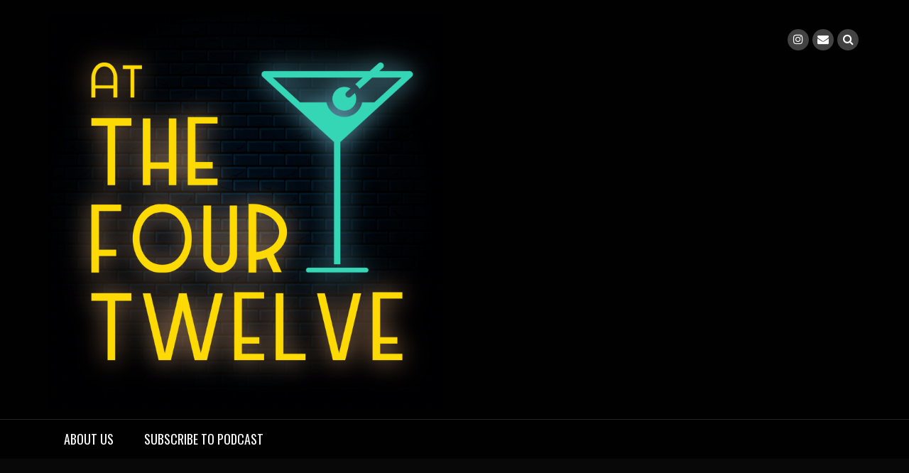

--- FILE ---
content_type: text/html; charset=UTF-8
request_url: https://katieandbertieatthefourtwelve.blubrry.net/2023/06/03/say-it-aint-sooooo/
body_size: 9912
content:
<!DOCTYPE html>
<html lang="en-US">
<head>
<meta charset="UTF-8">
<meta name="viewport" content="width=device-width, initial-scale=1">
<link rel="profile" href="http://gmpg.org/xfn/11">
<link rel="pingback" href="https://katieandbertieatthefourtwelve.blubrry.net/xmlrpc.php">

<title>Say IT! Ain&#8217;t sooooo. . . &#8211; At The Four Twelve</title>
<meta name='robots' content='max-image-preview:large' />
<link rel='dns-prefetch' href='//platform-api.sharethis.com' />
<link rel='dns-prefetch' href='//fonts.googleapis.com' />
<link rel="alternate" title="oEmbed (JSON)" type="application/json+oembed" href="https://katieandbertieatthefourtwelve.blubrry.net/wp-json/oembed/1.0/embed?url=https%3A%2F%2Fkatieandbertieatthefourtwelve.blubrry.net%2F2023%2F06%2F03%2Fsay-it-aint-sooooo%2F" />
<link rel="alternate" title="oEmbed (XML)" type="text/xml+oembed" href="https://katieandbertieatthefourtwelve.blubrry.net/wp-json/oembed/1.0/embed?url=https%3A%2F%2Fkatieandbertieatthefourtwelve.blubrry.net%2F2023%2F06%2F03%2Fsay-it-aint-sooooo%2F&#038;format=xml" />
<style id='wp-img-auto-sizes-contain-inline-css' type='text/css'>
img:is([sizes=auto i],[sizes^="auto," i]){contain-intrinsic-size:3000px 1500px}
/*# sourceURL=wp-img-auto-sizes-contain-inline-css */
</style>
<style id='wp-emoji-styles-inline-css' type='text/css'>

	img.wp-smiley, img.emoji {
		display: inline !important;
		border: none !important;
		box-shadow: none !important;
		height: 1em !important;
		width: 1em !important;
		margin: 0 0.07em !important;
		vertical-align: -0.1em !important;
		background: none !important;
		padding: 0 !important;
	}
/*# sourceURL=wp-emoji-styles-inline-css */
</style>
<link rel='stylesheet' id='wp-block-library-css' href='https://katieandbertieatthefourtwelve.blubrry.net/wp-includes/css/dist/block-library/style.min.css?ver=6.9' type='text/css' media='all' />
<style id='global-styles-inline-css' type='text/css'>
:root{--wp--preset--aspect-ratio--square: 1;--wp--preset--aspect-ratio--4-3: 4/3;--wp--preset--aspect-ratio--3-4: 3/4;--wp--preset--aspect-ratio--3-2: 3/2;--wp--preset--aspect-ratio--2-3: 2/3;--wp--preset--aspect-ratio--16-9: 16/9;--wp--preset--aspect-ratio--9-16: 9/16;--wp--preset--color--black: #000000;--wp--preset--color--cyan-bluish-gray: #abb8c3;--wp--preset--color--white: #ffffff;--wp--preset--color--pale-pink: #f78da7;--wp--preset--color--vivid-red: #cf2e2e;--wp--preset--color--luminous-vivid-orange: #ff6900;--wp--preset--color--luminous-vivid-amber: #fcb900;--wp--preset--color--light-green-cyan: #7bdcb5;--wp--preset--color--vivid-green-cyan: #00d084;--wp--preset--color--pale-cyan-blue: #8ed1fc;--wp--preset--color--vivid-cyan-blue: #0693e3;--wp--preset--color--vivid-purple: #9b51e0;--wp--preset--gradient--vivid-cyan-blue-to-vivid-purple: linear-gradient(135deg,rgb(6,147,227) 0%,rgb(155,81,224) 100%);--wp--preset--gradient--light-green-cyan-to-vivid-green-cyan: linear-gradient(135deg,rgb(122,220,180) 0%,rgb(0,208,130) 100%);--wp--preset--gradient--luminous-vivid-amber-to-luminous-vivid-orange: linear-gradient(135deg,rgb(252,185,0) 0%,rgb(255,105,0) 100%);--wp--preset--gradient--luminous-vivid-orange-to-vivid-red: linear-gradient(135deg,rgb(255,105,0) 0%,rgb(207,46,46) 100%);--wp--preset--gradient--very-light-gray-to-cyan-bluish-gray: linear-gradient(135deg,rgb(238,238,238) 0%,rgb(169,184,195) 100%);--wp--preset--gradient--cool-to-warm-spectrum: linear-gradient(135deg,rgb(74,234,220) 0%,rgb(151,120,209) 20%,rgb(207,42,186) 40%,rgb(238,44,130) 60%,rgb(251,105,98) 80%,rgb(254,248,76) 100%);--wp--preset--gradient--blush-light-purple: linear-gradient(135deg,rgb(255,206,236) 0%,rgb(152,150,240) 100%);--wp--preset--gradient--blush-bordeaux: linear-gradient(135deg,rgb(254,205,165) 0%,rgb(254,45,45) 50%,rgb(107,0,62) 100%);--wp--preset--gradient--luminous-dusk: linear-gradient(135deg,rgb(255,203,112) 0%,rgb(199,81,192) 50%,rgb(65,88,208) 100%);--wp--preset--gradient--pale-ocean: linear-gradient(135deg,rgb(255,245,203) 0%,rgb(182,227,212) 50%,rgb(51,167,181) 100%);--wp--preset--gradient--electric-grass: linear-gradient(135deg,rgb(202,248,128) 0%,rgb(113,206,126) 100%);--wp--preset--gradient--midnight: linear-gradient(135deg,rgb(2,3,129) 0%,rgb(40,116,252) 100%);--wp--preset--font-size--small: 13px;--wp--preset--font-size--medium: 20px;--wp--preset--font-size--large: 36px;--wp--preset--font-size--x-large: 42px;--wp--preset--spacing--20: 0.44rem;--wp--preset--spacing--30: 0.67rem;--wp--preset--spacing--40: 1rem;--wp--preset--spacing--50: 1.5rem;--wp--preset--spacing--60: 2.25rem;--wp--preset--spacing--70: 3.38rem;--wp--preset--spacing--80: 5.06rem;--wp--preset--shadow--natural: 6px 6px 9px rgba(0, 0, 0, 0.2);--wp--preset--shadow--deep: 12px 12px 50px rgba(0, 0, 0, 0.4);--wp--preset--shadow--sharp: 6px 6px 0px rgba(0, 0, 0, 0.2);--wp--preset--shadow--outlined: 6px 6px 0px -3px rgb(255, 255, 255), 6px 6px rgb(0, 0, 0);--wp--preset--shadow--crisp: 6px 6px 0px rgb(0, 0, 0);}:where(.is-layout-flex){gap: 0.5em;}:where(.is-layout-grid){gap: 0.5em;}body .is-layout-flex{display: flex;}.is-layout-flex{flex-wrap: wrap;align-items: center;}.is-layout-flex > :is(*, div){margin: 0;}body .is-layout-grid{display: grid;}.is-layout-grid > :is(*, div){margin: 0;}:where(.wp-block-columns.is-layout-flex){gap: 2em;}:where(.wp-block-columns.is-layout-grid){gap: 2em;}:where(.wp-block-post-template.is-layout-flex){gap: 1.25em;}:where(.wp-block-post-template.is-layout-grid){gap: 1.25em;}.has-black-color{color: var(--wp--preset--color--black) !important;}.has-cyan-bluish-gray-color{color: var(--wp--preset--color--cyan-bluish-gray) !important;}.has-white-color{color: var(--wp--preset--color--white) !important;}.has-pale-pink-color{color: var(--wp--preset--color--pale-pink) !important;}.has-vivid-red-color{color: var(--wp--preset--color--vivid-red) !important;}.has-luminous-vivid-orange-color{color: var(--wp--preset--color--luminous-vivid-orange) !important;}.has-luminous-vivid-amber-color{color: var(--wp--preset--color--luminous-vivid-amber) !important;}.has-light-green-cyan-color{color: var(--wp--preset--color--light-green-cyan) !important;}.has-vivid-green-cyan-color{color: var(--wp--preset--color--vivid-green-cyan) !important;}.has-pale-cyan-blue-color{color: var(--wp--preset--color--pale-cyan-blue) !important;}.has-vivid-cyan-blue-color{color: var(--wp--preset--color--vivid-cyan-blue) !important;}.has-vivid-purple-color{color: var(--wp--preset--color--vivid-purple) !important;}.has-black-background-color{background-color: var(--wp--preset--color--black) !important;}.has-cyan-bluish-gray-background-color{background-color: var(--wp--preset--color--cyan-bluish-gray) !important;}.has-white-background-color{background-color: var(--wp--preset--color--white) !important;}.has-pale-pink-background-color{background-color: var(--wp--preset--color--pale-pink) !important;}.has-vivid-red-background-color{background-color: var(--wp--preset--color--vivid-red) !important;}.has-luminous-vivid-orange-background-color{background-color: var(--wp--preset--color--luminous-vivid-orange) !important;}.has-luminous-vivid-amber-background-color{background-color: var(--wp--preset--color--luminous-vivid-amber) !important;}.has-light-green-cyan-background-color{background-color: var(--wp--preset--color--light-green-cyan) !important;}.has-vivid-green-cyan-background-color{background-color: var(--wp--preset--color--vivid-green-cyan) !important;}.has-pale-cyan-blue-background-color{background-color: var(--wp--preset--color--pale-cyan-blue) !important;}.has-vivid-cyan-blue-background-color{background-color: var(--wp--preset--color--vivid-cyan-blue) !important;}.has-vivid-purple-background-color{background-color: var(--wp--preset--color--vivid-purple) !important;}.has-black-border-color{border-color: var(--wp--preset--color--black) !important;}.has-cyan-bluish-gray-border-color{border-color: var(--wp--preset--color--cyan-bluish-gray) !important;}.has-white-border-color{border-color: var(--wp--preset--color--white) !important;}.has-pale-pink-border-color{border-color: var(--wp--preset--color--pale-pink) !important;}.has-vivid-red-border-color{border-color: var(--wp--preset--color--vivid-red) !important;}.has-luminous-vivid-orange-border-color{border-color: var(--wp--preset--color--luminous-vivid-orange) !important;}.has-luminous-vivid-amber-border-color{border-color: var(--wp--preset--color--luminous-vivid-amber) !important;}.has-light-green-cyan-border-color{border-color: var(--wp--preset--color--light-green-cyan) !important;}.has-vivid-green-cyan-border-color{border-color: var(--wp--preset--color--vivid-green-cyan) !important;}.has-pale-cyan-blue-border-color{border-color: var(--wp--preset--color--pale-cyan-blue) !important;}.has-vivid-cyan-blue-border-color{border-color: var(--wp--preset--color--vivid-cyan-blue) !important;}.has-vivid-purple-border-color{border-color: var(--wp--preset--color--vivid-purple) !important;}.has-vivid-cyan-blue-to-vivid-purple-gradient-background{background: var(--wp--preset--gradient--vivid-cyan-blue-to-vivid-purple) !important;}.has-light-green-cyan-to-vivid-green-cyan-gradient-background{background: var(--wp--preset--gradient--light-green-cyan-to-vivid-green-cyan) !important;}.has-luminous-vivid-amber-to-luminous-vivid-orange-gradient-background{background: var(--wp--preset--gradient--luminous-vivid-amber-to-luminous-vivid-orange) !important;}.has-luminous-vivid-orange-to-vivid-red-gradient-background{background: var(--wp--preset--gradient--luminous-vivid-orange-to-vivid-red) !important;}.has-very-light-gray-to-cyan-bluish-gray-gradient-background{background: var(--wp--preset--gradient--very-light-gray-to-cyan-bluish-gray) !important;}.has-cool-to-warm-spectrum-gradient-background{background: var(--wp--preset--gradient--cool-to-warm-spectrum) !important;}.has-blush-light-purple-gradient-background{background: var(--wp--preset--gradient--blush-light-purple) !important;}.has-blush-bordeaux-gradient-background{background: var(--wp--preset--gradient--blush-bordeaux) !important;}.has-luminous-dusk-gradient-background{background: var(--wp--preset--gradient--luminous-dusk) !important;}.has-pale-ocean-gradient-background{background: var(--wp--preset--gradient--pale-ocean) !important;}.has-electric-grass-gradient-background{background: var(--wp--preset--gradient--electric-grass) !important;}.has-midnight-gradient-background{background: var(--wp--preset--gradient--midnight) !important;}.has-small-font-size{font-size: var(--wp--preset--font-size--small) !important;}.has-medium-font-size{font-size: var(--wp--preset--font-size--medium) !important;}.has-large-font-size{font-size: var(--wp--preset--font-size--large) !important;}.has-x-large-font-size{font-size: var(--wp--preset--font-size--x-large) !important;}
/*# sourceURL=global-styles-inline-css */
</style>

<style id='classic-theme-styles-inline-css' type='text/css'>
/*! This file is auto-generated */
.wp-block-button__link{color:#fff;background-color:#32373c;border-radius:9999px;box-shadow:none;text-decoration:none;padding:calc(.667em + 2px) calc(1.333em + 2px);font-size:1.125em}.wp-block-file__button{background:#32373c;color:#fff;text-decoration:none}
/*# sourceURL=/wp-includes/css/classic-themes.min.css */
</style>
<link rel='stylesheet' id='bootstrap-css' href='https://katieandbertieatthefourtwelve.blubrry.net/wp-content/themes/rock-n-rolla/assets/css/bootstrap.css?ver=6.9' type='text/css' media='all' />
<link rel='stylesheet' id='flexslider-css' href='https://katieandbertieatthefourtwelve.blubrry.net/wp-content/themes/rock-n-rolla/assets/css/flexslider.css?ver=6.9' type='text/css' media='all' />
<link rel='stylesheet' id='font-awesome-css' href='https://katieandbertieatthefourtwelve.blubrry.net/wp-content/themes/rock-n-rolla/assets/font-awesome/css/font-awesome.min.css?ver=6.9' type='text/css' media='all' />
<link rel='stylesheet' id='prettyPhoto-css' href='https://katieandbertieatthefourtwelve.blubrry.net/wp-content/themes/rock-n-rolla/assets/css/prettyPhoto.css?ver=6.9' type='text/css' media='all' />
<link rel='stylesheet' id='rock-n-rolla-google-fonts-css' href='//fonts.googleapis.com/css?family=Lato%3A400%2C300%2C700%2C400italic%2C900%7COswald%3A400%2C700&#038;ver=6.9' type='text/css' media='all' />
<link rel='stylesheet' id='rock-n-rolla-style-css' href='https://katieandbertieatthefourtwelve.blubrry.net/wp-content/themes/rock-n-rolla/style.css?ver=6.9' type='text/css' media='all' />
<script type="text/javascript" src="https://katieandbertieatthefourtwelve.blubrry.net/wp-includes/js/jquery/jquery.min.js?ver=3.7.1" id="jquery-core-js"></script>
<script type="text/javascript" src="https://katieandbertieatthefourtwelve.blubrry.net/wp-includes/js/jquery/jquery-migrate.min.js?ver=3.4.1" id="jquery-migrate-js"></script>
<script type="text/javascript" src="https://katieandbertieatthefourtwelve.blubrry.net/wp-content/themes/rock-n-rolla/js/bootstrap.js?ver=6.9" id="bootstrap-js"></script>
<script type="text/javascript" src="https://katieandbertieatthefourtwelve.blubrry.net/wp-content/themes/rock-n-rolla/js/jquery.prettyPhoto.js?ver=6.9" id="prettyPhoto-js"></script>
<script type="text/javascript" src="https://katieandbertieatthefourtwelve.blubrry.net/wp-content/themes/rock-n-rolla/js/jquery.flexslider.js?ver=6.9" id="flexslider-js"></script>
<script type="text/javascript" id="rock-n-rolla-custom-js-js-extra">
/* <![CDATA[ */
var slider_speed = {"vars":"6000"};
var carousel_speed = {"vars":"6000"};
//# sourceURL=rock-n-rolla-custom-js-js-extra
/* ]]> */
</script>
<script type="text/javascript" src="https://katieandbertieatthefourtwelve.blubrry.net/wp-content/themes/rock-n-rolla/js/custom.js?ver=6.9" id="rock-n-rolla-custom-js-js"></script>
<script type="text/javascript" src="//platform-api.sharethis.com/js/sharethis.js#source=googleanalytics-wordpress#product=ga&amp;property=5ee0528943b77100121c7a2b" id="googleanalytics-platform-sharethis-js"></script>
<link rel="https://api.w.org/" href="https://katieandbertieatthefourtwelve.blubrry.net/wp-json/" /><link rel="alternate" title="JSON" type="application/json" href="https://katieandbertieatthefourtwelve.blubrry.net/wp-json/wp/v2/posts/357" /><link rel="EditURI" type="application/rsd+xml" title="RSD" href="https://katieandbertieatthefourtwelve.blubrry.net/xmlrpc.php?rsd" />
<meta name="generator" content="WordPress 6.9" />
<link rel="canonical" href="https://katieandbertieatthefourtwelve.blubrry.net/2023/06/03/say-it-aint-sooooo/" />
<link rel='shortlink' href='https://katieandbertieatthefourtwelve.blubrry.net/?p=357' />
            <script type="text/javascript"><!--
                                function powerpress_pinw(pinw_url){window.open(pinw_url, 'PowerPressPlayer','toolbar=0,status=0,resizable=1,width=460,height=320');	return false;}
                //-->

                // tabnab protection
                window.addEventListener('load', function () {
                    // make all links have rel="noopener noreferrer"
                    document.querySelectorAll('a[target="_blank"]').forEach(link => {
                        link.setAttribute('rel', 'noopener noreferrer');
                    });
                });
            </script>
            	<style id="color-settings">
			a, .entry-title a, .widget ul li a:hover, .pagination, .read_more:hover, .site-info a:hover {color:#16f7c2}
		
		.widget-title:before, .section-label:before{ border-bottom:solid 4px #16f7c2}
		
		.read_more, .read_more:hover{ border:solid 2px #16f7c2!important}
		
		.gallery-item a img:hover{ border:solid 5px #16f7c2}
		
		.read_more,.main-navigation li:hover > a, .main-navigation li.focus > a, button, input[type="button"], input[type="reset"], input[type="submit"], .social-meidia li a:hover, #search-icon i:hover, .next .fa-chevron-right, .prev .fa-chevron-left, .tagcloud a, .comment-reply-link, .main-navigation .current_page_item > a, .main-navigation .current-menu-item > a, .main-navigation .current_page_ancestor > a, .main-navigation .current-menu-ancestor > a{background:#16f7c2}
		
	</style>
	
<style type="text/css" xmlns="http://www.w3.org/1999/html">

/*
PowerPress subscribe sidebar widget
*/
.widget-area .widget_powerpress_subscribe h2,
.widget-area .widget_powerpress_subscribe h3,
.widget-area .widget_powerpress_subscribe h4,
.widget_powerpress_subscribe h2,
.widget_powerpress_subscribe h3,
.widget_powerpress_subscribe h4 {
	margin-bottom: 0;
	padding-bottom: 0;
}
</style>
	<style type="text/css">
			.site-title,
		.site-description {
			position: absolute;
			clip: rect(1px, 1px, 1px, 1px);
		}
		</style>
	<link rel="icon" href="https://katieandbertieatthefourtwelve.blubrry.net/wp-content/uploads/2020/03/cropped-TheFourTwelve-3000x3000-scaled-2-32x32.png" sizes="32x32" />
<link rel="icon" href="https://katieandbertieatthefourtwelve.blubrry.net/wp-content/uploads/2020/03/cropped-TheFourTwelve-3000x3000-scaled-2-192x192.png" sizes="192x192" />
<link rel="apple-touch-icon" href="https://katieandbertieatthefourtwelve.blubrry.net/wp-content/uploads/2020/03/cropped-TheFourTwelve-3000x3000-scaled-2-180x180.png" />
<meta name="msapplication-TileImage" content="https://katieandbertieatthefourtwelve.blubrry.net/wp-content/uploads/2020/03/cropped-TheFourTwelve-3000x3000-scaled-2-270x270.png" />
<link rel='stylesheet' id='mediaelement-css' href='https://katieandbertieatthefourtwelve.blubrry.net/wp-includes/js/mediaelement/mediaelementplayer-legacy.min.css?ver=4.2.17' type='text/css' media='all' />
<link rel='stylesheet' id='wp-mediaelement-css' href='https://katieandbertieatthefourtwelve.blubrry.net/wp-includes/js/mediaelement/wp-mediaelement.min.css?ver=6.9' type='text/css' media='all' />
<link rel='stylesheet' id='powerpress_subscribe_widget_modern-css' href='https://katieandbertieatthefourtwelve.blubrry.net/wp-content/plugins/powerpress/css/subscribe-widget.min.css?ver=11.15.8' type='text/css' media='all' />
</head>

<body class="wp-singular post-template-default single single-post postid-357 single-format-standard wp-custom-logo wp-theme-rock-n-rolla">
<div id="page" class="site">
	<a class="skip-link screen-reader-text" href="#main">Skip to content</a>

	<header id="masthead" class="site-header" role="banner">
    	<div class="search-form-wrapper">
        	<div class="container">
                <div class="search-form-coantainer">
                    <form method="get" class="searchform" action="https://katieandbertieatthefourtwelve.blubrry.net/">
    <label>
        <input type="text" class="search-top"
            placeholder="Search here.."
            value="" name="s"
            title="Search for:" />
    </label>
    <input type="submit" class="Search"
        value="Search" />
</form>                </div>
            </div>
        </div>
        
    	<div class="header-wrapper">
            <div class="header-top">
            	            
                <div class="container">
                	
                    <div class="row">
                    	<div class="col-md-6">
                            <div class="site-branding">
                            
						   		<a href="https://katieandbertieatthefourtwelve.blubrry.net/" class="custom-logo-link" rel="home"><img width="2560" height="2560" src="https://katieandbertieatthefourtwelve.blubrry.net/wp-content/uploads/2020/03/cropped-TheFourTwelve-3000x3000-scaled-1.png" class="custom-logo" alt="At The Four Twelve" decoding="async" fetchpriority="high" srcset="https://katieandbertieatthefourtwelve.blubrry.net/wp-content/uploads/2020/03/cropped-TheFourTwelve-3000x3000-scaled-1.png 2560w, https://katieandbertieatthefourtwelve.blubrry.net/wp-content/uploads/2020/03/cropped-TheFourTwelve-3000x3000-scaled-1-300x300.png 300w, https://katieandbertieatthefourtwelve.blubrry.net/wp-content/uploads/2020/03/cropped-TheFourTwelve-3000x3000-scaled-1-1024x1024.png 1024w, https://katieandbertieatthefourtwelve.blubrry.net/wp-content/uploads/2020/03/cropped-TheFourTwelve-3000x3000-scaled-1-150x150.png 150w, https://katieandbertieatthefourtwelve.blubrry.net/wp-content/uploads/2020/03/cropped-TheFourTwelve-3000x3000-scaled-1-768x768.png 768w, https://katieandbertieatthefourtwelve.blubrry.net/wp-content/uploads/2020/03/cropped-TheFourTwelve-3000x3000-scaled-1-1536x1536.png 1536w, https://katieandbertieatthefourtwelve.blubrry.net/wp-content/uploads/2020/03/cropped-TheFourTwelve-3000x3000-scaled-1-2048x2048.png 2048w, https://katieandbertieatthefourtwelve.blubrry.net/wp-content/uploads/2020/03/cropped-TheFourTwelve-3000x3000-scaled-1-1200x1200.png 1200w" sizes="(max-width: 2560px) 100vw, 2560px" /></a>								<h1 class="site-title"><a href="https://katieandbertieatthefourtwelve.blubrry.net/" rel="home">At The Four Twelve</a></h1>
								<p class="site-description">&quot;Doin&#039; our thing!&quot;</p>
                                
                            </div><!-- .site-branding -->
                        </div>
                        <div class="col-md-6">
                        	<ul id="mobile-icon" class="social-media">
								                                                                                                                                                                                                                                                                    <li><a href="https://www.instagram.com/atthefourtwelve" title="Instagram"><i class="fa fa-instagram"></i></a></li>
                                                                                                                                  
                                                                    <li><a href="mailto:atthefourtwelve@gmail.com"  title="Email"><i class="fa fa-envelope"></i></a></li>
                               
                                <li>
                                    <div class="search-icon-wrapper">
                                        <span id="search-icon"><i class="fa fa-search"></i></span>
                                    </div>
                                </li>                                                  
                            </ul>
                            <div id="show-icons">
                                <i class="fa fa-angle-down"></i>
                                <i class="fa fa-angle-up hide-icons"></i>
                            </div>
                        </div>
                    </div>
                    
                </div>
            </div>
            
            <div class="header-bottom">
                <div class="container">
                    <nav id="site-navigation" class="main-navigation" role="navigation">
                        <button class="menu-toggle" aria-controls="primary-menu" aria-expanded="false"><i class="fa fa-bars"></i></button>
                            <div id="primary-menu" class="menu"><ul>
<li class="page_item page-item-242"><a href="https://katieandbertieatthefourtwelve.blubrry.net/about-us/">About Us</a></li>
<li class="page_item page-item-241"><a href="https://katieandbertieatthefourtwelve.blubrry.net/subscribe-to-podcast/">Subscribe to Podcast</a></li>
</ul></div>
                    </nav><!-- #site-navigation -->
                </div>
            </div>
        </div>
	</header><!-- #masthead -->

		
    
	<div id="content" class="site-content">
	
        
	<div class="header-container">
		        <header class="entry-header" >
            <div class="black-overlay">
                <h1 class="entry-title">Say IT! Ain&#8217;t sooooo. . .</h1>                <div class="entry-meta">
                    <span class="posted-on"> <a href="https://katieandbertieatthefourtwelve.blubrry.net/2023/06/03/say-it-aint-sooooo/" rel="bookmark"><i class="fa fa-clock-o"></i> <time class="entry-date published updated" datetime="2023-06-03T19:08:06+00:00">03/06/2023</time></a></span><span class="byline"> <span class="author vcard"><a class="url fn n" href="https://katieandbertieatthefourtwelve.blubrry.net"><i class="fa fa-user"></i> At The Four Twelve</a></span></span>		<span class="meta-info-comment"><i class="fa fa-comments"></i> Comment is Closed</a></span>
	                </div><!-- .entry-meta -->
                            </div>
        </header><!-- .entry-header -->
    </div>
    <div class="container">
        <div id="primary" class="content-area">
            <div class="row">
                <div class="col-md-8">
                    <main id="main" class="site-main" role="main">
                        
<article id="post-357" class="post-357 post type-post status-publish format-standard hentry category-uncategorized">

	<div class="entry-content">
		<div class="powerpress_player" id="powerpress_player_1400"><audio class="wp-audio-shortcode" id="audio-357-1" preload="none" style="width: 100%;" controls="controls"><source type="audio/mpeg" src="https://media.blubrry.com/katieandbertieatthefourtwelve/content.blubrry.com/katieandbertieatthefourtwelve/goodbye.mp3?_=1" /><a href="https://media.blubrry.com/katieandbertieatthefourtwelve/content.blubrry.com/katieandbertieatthefourtwelve/goodbye.mp3">https://media.blubrry.com/katieandbertieatthefourtwelve/content.blubrry.com/katieandbertieatthefourtwelve/goodbye.mp3</a></audio></div><p class="powerpress_links powerpress_links_mp3" style="margin-bottom: 1px !important;">Podcast: <a href="https://media.blubrry.com/katieandbertieatthefourtwelve/content.blubrry.com/katieandbertieatthefourtwelve/goodbye.mp3" class="powerpress_link_pinw" target="_blank" title="Play in new window" onclick="return powerpress_pinw('https://katieandbertieatthefourtwelve.blubrry.net/?powerpress_pinw=357-podcast');" rel="nofollow">Play in new window</a> | <a href="https://media.blubrry.com/katieandbertieatthefourtwelve/content.blubrry.com/katieandbertieatthefourtwelve/goodbye.mp3" class="powerpress_link_d" title="Download" rel="nofollow" download="goodbye.mp3">Download</a> | <a href="#" class="powerpress_link_e" title="Embed" onclick="return powerpress_show_embed('357-podcast');" rel="nofollow">Embed</a></p><p class="powerpress_embed_box" id="powerpress_embed_357-podcast" style="display: none;"><input id="powerpress_embed_357-podcast_t" type="text" value="&lt;iframe width=&quot;320&quot; height=&quot;30&quot; src=&quot;https://katieandbertieatthefourtwelve.blubrry.net/?powerpress_embed=357-podcast&amp;amp;powerpress_player=mediaelement-audio&quot; title=&quot;Blubrry Podcast Player&quot; frameborder=&quot;0&quot; scrolling=&quot;no&quot;&gt;&lt;/iframe&gt;" onclick="javascript: this.select();" onfocus="javascript: this.select();" style="width: 70%;" readOnly></p><p class="powerpress_links powerpress_subscribe_links">Subscribe: <a href="https://itunes.apple.com/us/podcast/katie-bertie-at-the-four-twelve/id1448981903?mt=2&amp;ls=1#episodeGuid=https%3A%2F%2Fkatieandbertieatthefourtwelve.blubrry.net%2F%3Fp%3D357" class="powerpress_link_subscribe powerpress_link_subscribe_itunes" target="_blank" title="Subscribe on Apple Podcasts" rel="nofollow">Apple Podcasts</a> | <a href="https://publish.blubrry.com/destinations/spotify.php" class="powerpress_link_subscribe powerpress_link_subscribe_spotify" target="_blank" title="Subscribe on Spotify" rel="nofollow">Spotify</a> | <a href="https://katieandbertieatthefourtwelve.blubrry.net/feed/podcast/" class="powerpress_link_subscribe powerpress_link_subscribe_rss" target="_blank" title="Subscribe via RSS" rel="nofollow">RSS</a> | <a href="https://katieandbertieatthefourtwelve.blubrry.net/subscribe-to-podcast/" class="powerpress_link_subscribe powerpress_link_subscribe_more" target="_blank" title="More" rel="nofollow">More</a></p><p>Pay the ticket, sage the crime, choke on your goodbye&#8217;s. . . pinky dinky doooooo</p>
<p>&nbsp;</p>
<p>High Tea At The Social: Spilt Silt</p>
			</div><!-- .entry-content -->
	
</article><!-- #post-## -->

	<nav class="navigation post-navigation" aria-label="Posts">
		<h2 class="screen-reader-text">Post navigation</h2>
		<div class="nav-links"><div class="nav-previous"><a href="https://katieandbertieatthefourtwelve.blubrry.net/2022/01/19/%f0%9d%94%b8%f0%9d%95%9f%f0%9d%95%95-%f0%9d%95%8e%f0%9d%95%96-%f0%9d%95%8b%f0%9d%95%92%f0%9d%95%9c%f0%9d%95%96-%f0%9d%94%b8-%f0%9d%94%b9%f0%9d%95%a0%f0%9d%95%a8/" rel="prev">𝔸𝕟𝕕 . . . 𝕎𝕖 𝕋𝕒𝕜𝕖 𝔸 𝔹𝕠𝕨</a></div></div>
	</nav>                    </main><!-- #main -->
                </div>
                <div class="col-md-4">
                    
<aside id="secondary" class="widget-area" role="complementary">
	<section id="powerpress_subscribe-1" class="widget widget_powerpress_subscribe"><h2 class="widget-title">Subscribe to Podcast</h2><div class="pp-ssb-widget pp-ssb-widget-modern pp-ssb-widget-include"><a href="https://itunes.apple.com/us/podcast/katie-bertie-at-the-four-twelve/id1448981903?mt=2&#038;ls=1" class="pp-ssb-btn-sq vertical pp-ssb-itunes" target="_blank" title="Subscribe on Apple Podcasts"><span class="pp-ssb-ic"></span><span class="pp-ssb-text">Apple Podcasts</span></a><a href="https://subscribeonandroid.com/katieandbertieatthefourtwelve.blubrry.net/feed/podcast/" class="pp-ssb-btn-sq  vertical pp-ssb-android" target="_blank" title="Subscribe on Android"><span class="pp-ssb-ic"></span><span class="pp-ssb-text">Android</span></a><a href="https://subscribebyemail.com/katieandbertieatthefourtwelve.blubrry.net/feed/podcast/" class="pp-ssb-btn-sq  vertical  pp-ssb-email" target="_blank" title="Subscribe by Email"><span class="pp-ssb-ic"></span><span class="pp-ssb-text">by Email</span></a><a href="https://katieandbertieatthefourtwelve.blubrry.net/feed/podcast/" class="pp-ssb-btn-sq vertical pp-ssb-rss" target="_blank" title="Subscribe via RSS"><span class="pp-ssb-ic"></span><span class="pp-ssb-text">RSS</span></a><a href="https://katieandbertieatthefourtwelve.blubrry.net/subscribe-to-podcast/" class="pp-ssb-btn-sq vertical pp-ssb-more" target="_blank" title="More Subscribe Options"><span class="pp-ssb-ic"></span><span class="pp-ssb-text">More Subscribe Options</span></a></div></section><section id="search-2" class="widget widget_search"><form method="get" class="searchform" action="https://katieandbertieatthefourtwelve.blubrry.net/">
    <label>
        <input type="text" class="search-top"
            placeholder="Search here.."
            value="" name="s"
            title="Search for:" />
    </label>
    <input type="submit" class="Search"
        value="Search" />
</form></section>
		<section id="recent-posts-2" class="widget widget_recent_entries">
		<h2 class="widget-title">Recent Posts</h2>
		<ul>
											<li>
					<a href="https://katieandbertieatthefourtwelve.blubrry.net/2023/06/03/say-it-aint-sooooo/" aria-current="page">Say IT! Ain&#8217;t sooooo. . .</a>
									</li>
											<li>
					<a href="https://katieandbertieatthefourtwelve.blubrry.net/2022/01/19/%f0%9d%94%b8%f0%9d%95%9f%f0%9d%95%95-%f0%9d%95%8e%f0%9d%95%96-%f0%9d%95%8b%f0%9d%95%92%f0%9d%95%9c%f0%9d%95%96-%f0%9d%94%b8-%f0%9d%94%b9%f0%9d%95%a0%f0%9d%95%a8/">𝔸𝕟𝕕 . . . 𝕎𝕖 𝕋𝕒𝕜𝕖 𝔸 𝔹𝕠𝕨</a>
									</li>
											<li>
					<a href="https://katieandbertieatthefourtwelve.blubrry.net/2021/07/25/back-back-but-dont-break-yo-mothers-back/">Back, Back, But Don&#8217;t Break Yo Mother&#8217;s Back!</a>
									</li>
											<li>
					<a href="https://katieandbertieatthefourtwelve.blubrry.net/2021/02/17/saint-valentine-saint/">SAINT Valentine . . . SAINT!</a>
									</li>
											<li>
					<a href="https://katieandbertieatthefourtwelve.blubrry.net/2021/01/28/were-here-were-alive/">WE&#8217;RE HERE, WE&#8217;RE ALIVE !</a>
									</li>
					</ul>

		</section><section id="archives-2" class="widget widget_archive"><h2 class="widget-title">Archives</h2>
			<ul>
					<li><a href='https://katieandbertieatthefourtwelve.blubrry.net/2023/06/'>June 2023</a></li>
	<li><a href='https://katieandbertieatthefourtwelve.blubrry.net/2022/01/'>January 2022</a></li>
	<li><a href='https://katieandbertieatthefourtwelve.blubrry.net/2021/07/'>July 2021</a></li>
	<li><a href='https://katieandbertieatthefourtwelve.blubrry.net/2021/02/'>February 2021</a></li>
	<li><a href='https://katieandbertieatthefourtwelve.blubrry.net/2021/01/'>January 2021</a></li>
	<li><a href='https://katieandbertieatthefourtwelve.blubrry.net/2020/12/'>December 2020</a></li>
	<li><a href='https://katieandbertieatthefourtwelve.blubrry.net/2020/09/'>September 2020</a></li>
	<li><a href='https://katieandbertieatthefourtwelve.blubrry.net/2020/06/'>June 2020</a></li>
	<li><a href='https://katieandbertieatthefourtwelve.blubrry.net/2020/05/'>May 2020</a></li>
	<li><a href='https://katieandbertieatthefourtwelve.blubrry.net/2020/04/'>April 2020</a></li>
	<li><a href='https://katieandbertieatthefourtwelve.blubrry.net/2020/03/'>March 2020</a></li>
	<li><a href='https://katieandbertieatthefourtwelve.blubrry.net/2020/02/'>February 2020</a></li>
	<li><a href='https://katieandbertieatthefourtwelve.blubrry.net/2020/01/'>January 2020</a></li>
	<li><a href='https://katieandbertieatthefourtwelve.blubrry.net/2019/12/'>December 2019</a></li>
	<li><a href='https://katieandbertieatthefourtwelve.blubrry.net/2019/10/'>October 2019</a></li>
	<li><a href='https://katieandbertieatthefourtwelve.blubrry.net/2019/09/'>September 2019</a></li>
	<li><a href='https://katieandbertieatthefourtwelve.blubrry.net/2019/08/'>August 2019</a></li>
	<li><a href='https://katieandbertieatthefourtwelve.blubrry.net/2019/07/'>July 2019</a></li>
	<li><a href='https://katieandbertieatthefourtwelve.blubrry.net/2019/06/'>June 2019</a></li>
	<li><a href='https://katieandbertieatthefourtwelve.blubrry.net/2019/05/'>May 2019</a></li>
	<li><a href='https://katieandbertieatthefourtwelve.blubrry.net/2019/04/'>April 2019</a></li>
	<li><a href='https://katieandbertieatthefourtwelve.blubrry.net/2019/03/'>March 2019</a></li>
	<li><a href='https://katieandbertieatthefourtwelve.blubrry.net/2019/02/'>February 2019</a></li>
	<li><a href='https://katieandbertieatthefourtwelve.blubrry.net/2019/01/'>January 2019</a></li>
			</ul>

			</section><section id="categories-2" class="widget widget_categories"><h2 class="widget-title">Categories</h2>
			<ul>
					<li class="cat-item cat-item-1"><a href="https://katieandbertieatthefourtwelve.blubrry.net/category/uncategorized/">Uncategorized</a>
</li>
			</ul>

			</section></aside><!-- #secondary -->
                </div>
            </div><!--row-->
        </div><!-- #primary -->
    </div><!-- container -->

	
	</div><!-- #content -->

	<footer id="colophon" class="site-footer" role="contentinfo">
    	<div class="footer-widget-container">
        	<div class="container">
            	<div class="row">
                	<div class="col-md-4">                    
                                            </div>
                    <div class="col-md-4">                    
                                            </div>
                    <div class="col-md-4">                    
                                            </div>
				</div>
			</div>
        </div>
        
        <div class="copy-right">
            <div class="container">
            	<div class="row">
                	
                    <div class="col-md-6 col-md-push-6">
                    	<ul class="social-media">
							                                                                                                                                                                                                                                    <li><a href="https://www.instagram.com/atthefourtwelve" title="Instagram"><i class="fa fa-instagram"></i></a></li>
                                                                                                                  
                                                            <li><a href="mailto:atthefourtwelve@gmail.com"  title="Email"><i class="fa fa-envelope"></i></a></li>
                           
                                                                        
                        </ul>
                    </div>
                    <div class="col-md-6 col-md-pull-6">
                        <div class="site-info">
                            &copy; At The Four Twelve                        </div><!-- .site-info -->
                    </div>
                    
                </div>
            </div>
        </div>
	</footer><!-- #colophon -->
</div><!-- #page -->

<script type="speculationrules">
{"prefetch":[{"source":"document","where":{"and":[{"href_matches":"/*"},{"not":{"href_matches":["/wp-*.php","/wp-admin/*","/wp-content/uploads/*","/wp-content/*","/wp-content/plugins/*","/wp-content/themes/rock-n-rolla/*","/*\\?(.+)"]}},{"not":{"selector_matches":"a[rel~=\"nofollow\"]"}},{"not":{"selector_matches":".no-prefetch, .no-prefetch a"}}]},"eagerness":"conservative"}]}
</script>
<script type="text/javascript" src="https://katieandbertieatthefourtwelve.blubrry.net/wp-content/themes/rock-n-rolla/js/navigation.js?ver=20151215" id="rock-n-rolla-navigation-js"></script>
<script type="text/javascript" src="https://katieandbertieatthefourtwelve.blubrry.net/wp-content/themes/rock-n-rolla/js/skip-link-focus-fix.js?ver=20151215" id="rock-n-rolla-skip-link-focus-fix-js"></script>
<script type="text/javascript" src="https://katieandbertieatthefourtwelve.blubrry.net/wp-content/mu-plugins/powerpress-hosting/js/script.js?ver=6.9" id="widgets-js"></script>
<script type="text/javascript" src="https://katieandbertieatthefourtwelve.blubrry.net/wp-content/plugins/powerpress/player.min.js?ver=6.9" id="powerpress-player-js"></script>
<script type="text/javascript" id="mediaelement-core-js-before">
/* <![CDATA[ */
var mejsL10n = {"language":"en","strings":{"mejs.download-file":"Download File","mejs.install-flash":"You are using a browser that does not have Flash player enabled or installed. Please turn on your Flash player plugin or download the latest version from https://get.adobe.com/flashplayer/","mejs.fullscreen":"Fullscreen","mejs.play":"Play","mejs.pause":"Pause","mejs.time-slider":"Time Slider","mejs.time-help-text":"Use Left/Right Arrow keys to advance one second, Up/Down arrows to advance ten seconds.","mejs.live-broadcast":"Live Broadcast","mejs.volume-help-text":"Use Up/Down Arrow keys to increase or decrease volume.","mejs.unmute":"Unmute","mejs.mute":"Mute","mejs.volume-slider":"Volume Slider","mejs.video-player":"Video Player","mejs.audio-player":"Audio Player","mejs.captions-subtitles":"Captions/Subtitles","mejs.captions-chapters":"Chapters","mejs.none":"None","mejs.afrikaans":"Afrikaans","mejs.albanian":"Albanian","mejs.arabic":"Arabic","mejs.belarusian":"Belarusian","mejs.bulgarian":"Bulgarian","mejs.catalan":"Catalan","mejs.chinese":"Chinese","mejs.chinese-simplified":"Chinese (Simplified)","mejs.chinese-traditional":"Chinese (Traditional)","mejs.croatian":"Croatian","mejs.czech":"Czech","mejs.danish":"Danish","mejs.dutch":"Dutch","mejs.english":"English","mejs.estonian":"Estonian","mejs.filipino":"Filipino","mejs.finnish":"Finnish","mejs.french":"French","mejs.galician":"Galician","mejs.german":"German","mejs.greek":"Greek","mejs.haitian-creole":"Haitian Creole","mejs.hebrew":"Hebrew","mejs.hindi":"Hindi","mejs.hungarian":"Hungarian","mejs.icelandic":"Icelandic","mejs.indonesian":"Indonesian","mejs.irish":"Irish","mejs.italian":"Italian","mejs.japanese":"Japanese","mejs.korean":"Korean","mejs.latvian":"Latvian","mejs.lithuanian":"Lithuanian","mejs.macedonian":"Macedonian","mejs.malay":"Malay","mejs.maltese":"Maltese","mejs.norwegian":"Norwegian","mejs.persian":"Persian","mejs.polish":"Polish","mejs.portuguese":"Portuguese","mejs.romanian":"Romanian","mejs.russian":"Russian","mejs.serbian":"Serbian","mejs.slovak":"Slovak","mejs.slovenian":"Slovenian","mejs.spanish":"Spanish","mejs.swahili":"Swahili","mejs.swedish":"Swedish","mejs.tagalog":"Tagalog","mejs.thai":"Thai","mejs.turkish":"Turkish","mejs.ukrainian":"Ukrainian","mejs.vietnamese":"Vietnamese","mejs.welsh":"Welsh","mejs.yiddish":"Yiddish"}};
//# sourceURL=mediaelement-core-js-before
/* ]]> */
</script>
<script type="text/javascript" src="https://katieandbertieatthefourtwelve.blubrry.net/wp-includes/js/mediaelement/mediaelement-and-player.min.js?ver=4.2.17" id="mediaelement-core-js"></script>
<script type="text/javascript" src="https://katieandbertieatthefourtwelve.blubrry.net/wp-includes/js/mediaelement/mediaelement-migrate.min.js?ver=6.9" id="mediaelement-migrate-js"></script>
<script type="text/javascript" id="mediaelement-js-extra">
/* <![CDATA[ */
var _wpmejsSettings = {"pluginPath":"/wp-includes/js/mediaelement/","classPrefix":"mejs-","stretching":"responsive","audioShortcodeLibrary":"mediaelement","videoShortcodeLibrary":"mediaelement"};
//# sourceURL=mediaelement-js-extra
/* ]]> */
</script>
<script type="text/javascript" src="https://katieandbertieatthefourtwelve.blubrry.net/wp-includes/js/mediaelement/wp-mediaelement.min.js?ver=6.9" id="wp-mediaelement-js"></script>
<script id="wp-emoji-settings" type="application/json">
{"baseUrl":"https://s.w.org/images/core/emoji/17.0.2/72x72/","ext":".png","svgUrl":"https://s.w.org/images/core/emoji/17.0.2/svg/","svgExt":".svg","source":{"concatemoji":"https://katieandbertieatthefourtwelve.blubrry.net/wp-includes/js/wp-emoji-release.min.js?ver=6.9"}}
</script>
<script type="module">
/* <![CDATA[ */
/*! This file is auto-generated */
const a=JSON.parse(document.getElementById("wp-emoji-settings").textContent),o=(window._wpemojiSettings=a,"wpEmojiSettingsSupports"),s=["flag","emoji"];function i(e){try{var t={supportTests:e,timestamp:(new Date).valueOf()};sessionStorage.setItem(o,JSON.stringify(t))}catch(e){}}function c(e,t,n){e.clearRect(0,0,e.canvas.width,e.canvas.height),e.fillText(t,0,0);t=new Uint32Array(e.getImageData(0,0,e.canvas.width,e.canvas.height).data);e.clearRect(0,0,e.canvas.width,e.canvas.height),e.fillText(n,0,0);const a=new Uint32Array(e.getImageData(0,0,e.canvas.width,e.canvas.height).data);return t.every((e,t)=>e===a[t])}function p(e,t){e.clearRect(0,0,e.canvas.width,e.canvas.height),e.fillText(t,0,0);var n=e.getImageData(16,16,1,1);for(let e=0;e<n.data.length;e++)if(0!==n.data[e])return!1;return!0}function u(e,t,n,a){switch(t){case"flag":return n(e,"\ud83c\udff3\ufe0f\u200d\u26a7\ufe0f","\ud83c\udff3\ufe0f\u200b\u26a7\ufe0f")?!1:!n(e,"\ud83c\udde8\ud83c\uddf6","\ud83c\udde8\u200b\ud83c\uddf6")&&!n(e,"\ud83c\udff4\udb40\udc67\udb40\udc62\udb40\udc65\udb40\udc6e\udb40\udc67\udb40\udc7f","\ud83c\udff4\u200b\udb40\udc67\u200b\udb40\udc62\u200b\udb40\udc65\u200b\udb40\udc6e\u200b\udb40\udc67\u200b\udb40\udc7f");case"emoji":return!a(e,"\ud83e\u1fac8")}return!1}function f(e,t,n,a){let r;const o=(r="undefined"!=typeof WorkerGlobalScope&&self instanceof WorkerGlobalScope?new OffscreenCanvas(300,150):document.createElement("canvas")).getContext("2d",{willReadFrequently:!0}),s=(o.textBaseline="top",o.font="600 32px Arial",{});return e.forEach(e=>{s[e]=t(o,e,n,a)}),s}function r(e){var t=document.createElement("script");t.src=e,t.defer=!0,document.head.appendChild(t)}a.supports={everything:!0,everythingExceptFlag:!0},new Promise(t=>{let n=function(){try{var e=JSON.parse(sessionStorage.getItem(o));if("object"==typeof e&&"number"==typeof e.timestamp&&(new Date).valueOf()<e.timestamp+604800&&"object"==typeof e.supportTests)return e.supportTests}catch(e){}return null}();if(!n){if("undefined"!=typeof Worker&&"undefined"!=typeof OffscreenCanvas&&"undefined"!=typeof URL&&URL.createObjectURL&&"undefined"!=typeof Blob)try{var e="postMessage("+f.toString()+"("+[JSON.stringify(s),u.toString(),c.toString(),p.toString()].join(",")+"));",a=new Blob([e],{type:"text/javascript"});const r=new Worker(URL.createObjectURL(a),{name:"wpTestEmojiSupports"});return void(r.onmessage=e=>{i(n=e.data),r.terminate(),t(n)})}catch(e){}i(n=f(s,u,c,p))}t(n)}).then(e=>{for(const n in e)a.supports[n]=e[n],a.supports.everything=a.supports.everything&&a.supports[n],"flag"!==n&&(a.supports.everythingExceptFlag=a.supports.everythingExceptFlag&&a.supports[n]);var t;a.supports.everythingExceptFlag=a.supports.everythingExceptFlag&&!a.supports.flag,a.supports.everything||((t=a.source||{}).concatemoji?r(t.concatemoji):t.wpemoji&&t.twemoji&&(r(t.twemoji),r(t.wpemoji)))});
//# sourceURL=https://katieandbertieatthefourtwelve.blubrry.net/wp-includes/js/wp-emoji-loader.min.js
/* ]]> */
</script>

</body>
</html>
